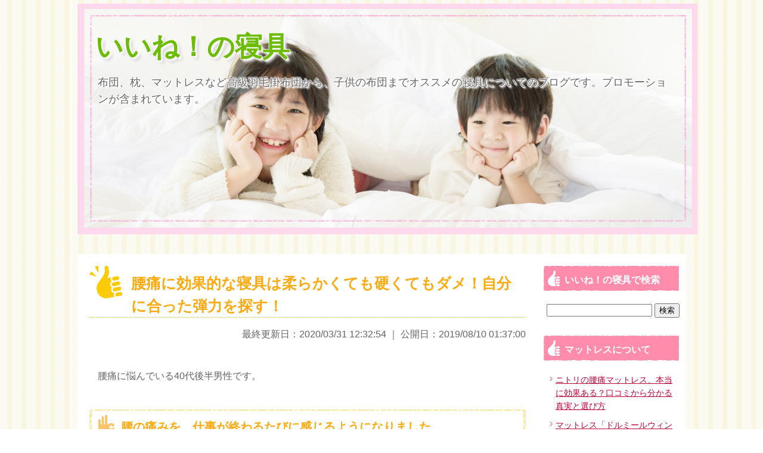

--- FILE ---
content_type: text/html; charset=UTF-8
request_url: https://iine-no-singu.com/good-bedding/201.html
body_size: 10525
content:
<!DOCTYPE html>
<html lang="ja">
<head>

  <meta charset="UTF-8">
  <meta http-equiv="X-UA-Compatible" content="IE=edge">

  <meta name="viewport" content="width=device-width, initial-scale=1">

  <link rel="stylesheet" href="https://iine-no-singu.com/bedding/wp-content/themes/iine-no-singu/style.css" type="text/css" media="all" />
  



  <title>腰痛に効果的な寝具は柔らかくても硬くてもダメ！自分に合った弾力を探す！</title>
  <meta name="description" content="腰痛に悩んでいる40代後半男性です。腰の痛みを、仕事が終わるたびに感じるようになりました。腰痛を感じるようになったのは32歳頃からです。18歳のときに就職した飲食店で調理師として働き始めました。"  />

<meta name='robots' content='max-image-preview:large' />
<style id='wp-img-auto-sizes-contain-inline-css' type='text/css'>
img:is([sizes=auto i],[sizes^="auto," i]){contain-intrinsic-size:3000px 1500px}
/*# sourceURL=wp-img-auto-sizes-contain-inline-css */
</style>
<style id='wp-block-library-inline-css' type='text/css'>
:root{--wp-block-synced-color:#7a00df;--wp-block-synced-color--rgb:122,0,223;--wp-bound-block-color:var(--wp-block-synced-color);--wp-editor-canvas-background:#ddd;--wp-admin-theme-color:#007cba;--wp-admin-theme-color--rgb:0,124,186;--wp-admin-theme-color-darker-10:#006ba1;--wp-admin-theme-color-darker-10--rgb:0,107,160.5;--wp-admin-theme-color-darker-20:#005a87;--wp-admin-theme-color-darker-20--rgb:0,90,135;--wp-admin-border-width-focus:2px}@media (min-resolution:192dpi){:root{--wp-admin-border-width-focus:1.5px}}.wp-element-button{cursor:pointer}:root .has-very-light-gray-background-color{background-color:#eee}:root .has-very-dark-gray-background-color{background-color:#313131}:root .has-very-light-gray-color{color:#eee}:root .has-very-dark-gray-color{color:#313131}:root .has-vivid-green-cyan-to-vivid-cyan-blue-gradient-background{background:linear-gradient(135deg,#00d084,#0693e3)}:root .has-purple-crush-gradient-background{background:linear-gradient(135deg,#34e2e4,#4721fb 50%,#ab1dfe)}:root .has-hazy-dawn-gradient-background{background:linear-gradient(135deg,#faaca8,#dad0ec)}:root .has-subdued-olive-gradient-background{background:linear-gradient(135deg,#fafae1,#67a671)}:root .has-atomic-cream-gradient-background{background:linear-gradient(135deg,#fdd79a,#004a59)}:root .has-nightshade-gradient-background{background:linear-gradient(135deg,#330968,#31cdcf)}:root .has-midnight-gradient-background{background:linear-gradient(135deg,#020381,#2874fc)}:root{--wp--preset--font-size--normal:16px;--wp--preset--font-size--huge:42px}.has-regular-font-size{font-size:1em}.has-larger-font-size{font-size:2.625em}.has-normal-font-size{font-size:var(--wp--preset--font-size--normal)}.has-huge-font-size{font-size:var(--wp--preset--font-size--huge)}.has-text-align-center{text-align:center}.has-text-align-left{text-align:left}.has-text-align-right{text-align:right}.has-fit-text{white-space:nowrap!important}#end-resizable-editor-section{display:none}.aligncenter{clear:both}.items-justified-left{justify-content:flex-start}.items-justified-center{justify-content:center}.items-justified-right{justify-content:flex-end}.items-justified-space-between{justify-content:space-between}.screen-reader-text{border:0;clip-path:inset(50%);height:1px;margin:-1px;overflow:hidden;padding:0;position:absolute;width:1px;word-wrap:normal!important}.screen-reader-text:focus{background-color:#ddd;clip-path:none;color:#444;display:block;font-size:1em;height:auto;left:5px;line-height:normal;padding:15px 23px 14px;text-decoration:none;top:5px;width:auto;z-index:100000}html :where(.has-border-color){border-style:solid}html :where([style*=border-top-color]){border-top-style:solid}html :where([style*=border-right-color]){border-right-style:solid}html :where([style*=border-bottom-color]){border-bottom-style:solid}html :where([style*=border-left-color]){border-left-style:solid}html :where([style*=border-width]){border-style:solid}html :where([style*=border-top-width]){border-top-style:solid}html :where([style*=border-right-width]){border-right-style:solid}html :where([style*=border-bottom-width]){border-bottom-style:solid}html :where([style*=border-left-width]){border-left-style:solid}html :where(img[class*=wp-image-]){height:auto;max-width:100%}:where(figure){margin:0 0 1em}html :where(.is-position-sticky){--wp-admin--admin-bar--position-offset:var(--wp-admin--admin-bar--height,0px)}@media screen and (max-width:600px){html :where(.is-position-sticky){--wp-admin--admin-bar--position-offset:0px}}

/*# sourceURL=wp-block-library-inline-css */
</style><style id='global-styles-inline-css' type='text/css'>
:root{--wp--preset--aspect-ratio--square: 1;--wp--preset--aspect-ratio--4-3: 4/3;--wp--preset--aspect-ratio--3-4: 3/4;--wp--preset--aspect-ratio--3-2: 3/2;--wp--preset--aspect-ratio--2-3: 2/3;--wp--preset--aspect-ratio--16-9: 16/9;--wp--preset--aspect-ratio--9-16: 9/16;--wp--preset--color--black: #000000;--wp--preset--color--cyan-bluish-gray: #abb8c3;--wp--preset--color--white: #ffffff;--wp--preset--color--pale-pink: #f78da7;--wp--preset--color--vivid-red: #cf2e2e;--wp--preset--color--luminous-vivid-orange: #ff6900;--wp--preset--color--luminous-vivid-amber: #fcb900;--wp--preset--color--light-green-cyan: #7bdcb5;--wp--preset--color--vivid-green-cyan: #00d084;--wp--preset--color--pale-cyan-blue: #8ed1fc;--wp--preset--color--vivid-cyan-blue: #0693e3;--wp--preset--color--vivid-purple: #9b51e0;--wp--preset--gradient--vivid-cyan-blue-to-vivid-purple: linear-gradient(135deg,rgb(6,147,227) 0%,rgb(155,81,224) 100%);--wp--preset--gradient--light-green-cyan-to-vivid-green-cyan: linear-gradient(135deg,rgb(122,220,180) 0%,rgb(0,208,130) 100%);--wp--preset--gradient--luminous-vivid-amber-to-luminous-vivid-orange: linear-gradient(135deg,rgb(252,185,0) 0%,rgb(255,105,0) 100%);--wp--preset--gradient--luminous-vivid-orange-to-vivid-red: linear-gradient(135deg,rgb(255,105,0) 0%,rgb(207,46,46) 100%);--wp--preset--gradient--very-light-gray-to-cyan-bluish-gray: linear-gradient(135deg,rgb(238,238,238) 0%,rgb(169,184,195) 100%);--wp--preset--gradient--cool-to-warm-spectrum: linear-gradient(135deg,rgb(74,234,220) 0%,rgb(151,120,209) 20%,rgb(207,42,186) 40%,rgb(238,44,130) 60%,rgb(251,105,98) 80%,rgb(254,248,76) 100%);--wp--preset--gradient--blush-light-purple: linear-gradient(135deg,rgb(255,206,236) 0%,rgb(152,150,240) 100%);--wp--preset--gradient--blush-bordeaux: linear-gradient(135deg,rgb(254,205,165) 0%,rgb(254,45,45) 50%,rgb(107,0,62) 100%);--wp--preset--gradient--luminous-dusk: linear-gradient(135deg,rgb(255,203,112) 0%,rgb(199,81,192) 50%,rgb(65,88,208) 100%);--wp--preset--gradient--pale-ocean: linear-gradient(135deg,rgb(255,245,203) 0%,rgb(182,227,212) 50%,rgb(51,167,181) 100%);--wp--preset--gradient--electric-grass: linear-gradient(135deg,rgb(202,248,128) 0%,rgb(113,206,126) 100%);--wp--preset--gradient--midnight: linear-gradient(135deg,rgb(2,3,129) 0%,rgb(40,116,252) 100%);--wp--preset--font-size--small: 13px;--wp--preset--font-size--medium: 20px;--wp--preset--font-size--large: 36px;--wp--preset--font-size--x-large: 42px;--wp--preset--spacing--20: 0.44rem;--wp--preset--spacing--30: 0.67rem;--wp--preset--spacing--40: 1rem;--wp--preset--spacing--50: 1.5rem;--wp--preset--spacing--60: 2.25rem;--wp--preset--spacing--70: 3.38rem;--wp--preset--spacing--80: 5.06rem;--wp--preset--shadow--natural: 6px 6px 9px rgba(0, 0, 0, 0.2);--wp--preset--shadow--deep: 12px 12px 50px rgba(0, 0, 0, 0.4);--wp--preset--shadow--sharp: 6px 6px 0px rgba(0, 0, 0, 0.2);--wp--preset--shadow--outlined: 6px 6px 0px -3px rgb(255, 255, 255), 6px 6px rgb(0, 0, 0);--wp--preset--shadow--crisp: 6px 6px 0px rgb(0, 0, 0);}:where(.is-layout-flex){gap: 0.5em;}:where(.is-layout-grid){gap: 0.5em;}body .is-layout-flex{display: flex;}.is-layout-flex{flex-wrap: wrap;align-items: center;}.is-layout-flex > :is(*, div){margin: 0;}body .is-layout-grid{display: grid;}.is-layout-grid > :is(*, div){margin: 0;}:where(.wp-block-columns.is-layout-flex){gap: 2em;}:where(.wp-block-columns.is-layout-grid){gap: 2em;}:where(.wp-block-post-template.is-layout-flex){gap: 1.25em;}:where(.wp-block-post-template.is-layout-grid){gap: 1.25em;}.has-black-color{color: var(--wp--preset--color--black) !important;}.has-cyan-bluish-gray-color{color: var(--wp--preset--color--cyan-bluish-gray) !important;}.has-white-color{color: var(--wp--preset--color--white) !important;}.has-pale-pink-color{color: var(--wp--preset--color--pale-pink) !important;}.has-vivid-red-color{color: var(--wp--preset--color--vivid-red) !important;}.has-luminous-vivid-orange-color{color: var(--wp--preset--color--luminous-vivid-orange) !important;}.has-luminous-vivid-amber-color{color: var(--wp--preset--color--luminous-vivid-amber) !important;}.has-light-green-cyan-color{color: var(--wp--preset--color--light-green-cyan) !important;}.has-vivid-green-cyan-color{color: var(--wp--preset--color--vivid-green-cyan) !important;}.has-pale-cyan-blue-color{color: var(--wp--preset--color--pale-cyan-blue) !important;}.has-vivid-cyan-blue-color{color: var(--wp--preset--color--vivid-cyan-blue) !important;}.has-vivid-purple-color{color: var(--wp--preset--color--vivid-purple) !important;}.has-black-background-color{background-color: var(--wp--preset--color--black) !important;}.has-cyan-bluish-gray-background-color{background-color: var(--wp--preset--color--cyan-bluish-gray) !important;}.has-white-background-color{background-color: var(--wp--preset--color--white) !important;}.has-pale-pink-background-color{background-color: var(--wp--preset--color--pale-pink) !important;}.has-vivid-red-background-color{background-color: var(--wp--preset--color--vivid-red) !important;}.has-luminous-vivid-orange-background-color{background-color: var(--wp--preset--color--luminous-vivid-orange) !important;}.has-luminous-vivid-amber-background-color{background-color: var(--wp--preset--color--luminous-vivid-amber) !important;}.has-light-green-cyan-background-color{background-color: var(--wp--preset--color--light-green-cyan) !important;}.has-vivid-green-cyan-background-color{background-color: var(--wp--preset--color--vivid-green-cyan) !important;}.has-pale-cyan-blue-background-color{background-color: var(--wp--preset--color--pale-cyan-blue) !important;}.has-vivid-cyan-blue-background-color{background-color: var(--wp--preset--color--vivid-cyan-blue) !important;}.has-vivid-purple-background-color{background-color: var(--wp--preset--color--vivid-purple) !important;}.has-black-border-color{border-color: var(--wp--preset--color--black) !important;}.has-cyan-bluish-gray-border-color{border-color: var(--wp--preset--color--cyan-bluish-gray) !important;}.has-white-border-color{border-color: var(--wp--preset--color--white) !important;}.has-pale-pink-border-color{border-color: var(--wp--preset--color--pale-pink) !important;}.has-vivid-red-border-color{border-color: var(--wp--preset--color--vivid-red) !important;}.has-luminous-vivid-orange-border-color{border-color: var(--wp--preset--color--luminous-vivid-orange) !important;}.has-luminous-vivid-amber-border-color{border-color: var(--wp--preset--color--luminous-vivid-amber) !important;}.has-light-green-cyan-border-color{border-color: var(--wp--preset--color--light-green-cyan) !important;}.has-vivid-green-cyan-border-color{border-color: var(--wp--preset--color--vivid-green-cyan) !important;}.has-pale-cyan-blue-border-color{border-color: var(--wp--preset--color--pale-cyan-blue) !important;}.has-vivid-cyan-blue-border-color{border-color: var(--wp--preset--color--vivid-cyan-blue) !important;}.has-vivid-purple-border-color{border-color: var(--wp--preset--color--vivid-purple) !important;}.has-vivid-cyan-blue-to-vivid-purple-gradient-background{background: var(--wp--preset--gradient--vivid-cyan-blue-to-vivid-purple) !important;}.has-light-green-cyan-to-vivid-green-cyan-gradient-background{background: var(--wp--preset--gradient--light-green-cyan-to-vivid-green-cyan) !important;}.has-luminous-vivid-amber-to-luminous-vivid-orange-gradient-background{background: var(--wp--preset--gradient--luminous-vivid-amber-to-luminous-vivid-orange) !important;}.has-luminous-vivid-orange-to-vivid-red-gradient-background{background: var(--wp--preset--gradient--luminous-vivid-orange-to-vivid-red) !important;}.has-very-light-gray-to-cyan-bluish-gray-gradient-background{background: var(--wp--preset--gradient--very-light-gray-to-cyan-bluish-gray) !important;}.has-cool-to-warm-spectrum-gradient-background{background: var(--wp--preset--gradient--cool-to-warm-spectrum) !important;}.has-blush-light-purple-gradient-background{background: var(--wp--preset--gradient--blush-light-purple) !important;}.has-blush-bordeaux-gradient-background{background: var(--wp--preset--gradient--blush-bordeaux) !important;}.has-luminous-dusk-gradient-background{background: var(--wp--preset--gradient--luminous-dusk) !important;}.has-pale-ocean-gradient-background{background: var(--wp--preset--gradient--pale-ocean) !important;}.has-electric-grass-gradient-background{background: var(--wp--preset--gradient--electric-grass) !important;}.has-midnight-gradient-background{background: var(--wp--preset--gradient--midnight) !important;}.has-small-font-size{font-size: var(--wp--preset--font-size--small) !important;}.has-medium-font-size{font-size: var(--wp--preset--font-size--medium) !important;}.has-large-font-size{font-size: var(--wp--preset--font-size--large) !important;}.has-x-large-font-size{font-size: var(--wp--preset--font-size--x-large) !important;}
/*# sourceURL=global-styles-inline-css */
</style>

<style id='classic-theme-styles-inline-css' type='text/css'>
/*! This file is auto-generated */
.wp-block-button__link{color:#fff;background-color:#32373c;border-radius:9999px;box-shadow:none;text-decoration:none;padding:calc(.667em + 2px) calc(1.333em + 2px);font-size:1.125em}.wp-block-file__button{background:#32373c;color:#fff;text-decoration:none}
/*# sourceURL=/wp-includes/css/classic-themes.min.css */
</style>
<link rel='stylesheet' id='toc-screen-css' href='https://iine-no-singu.com/bedding/wp-content/plugins/table-of-contents-plus/screen.min.css?ver=2411.1' type='text/css' media='all' />

<script type="text/javascript" src="https://iine-no-singu.com/bedding/wp-includes/js/jquery/jquery.min.js?ver=3.7.1" id="jquery-core-js"></script>
<script type="text/javascript" src="https://iine-no-singu.com/bedding/wp-includes/js/jquery/jquery-migrate.min.js?ver=3.4.1" id="jquery-migrate-js"></script>



<!-- Global site tag (gtag.js) - Google Analytics -->
<script async src="https://www.googletagmanager.com/gtag/js?id=UA-72506968-1"></script>
<script>
  window.dataLayer = window.dataLayer || [];
  function gtag(){dataLayer.push(arguments);}
  gtag('js', new Date());

  gtag('config', 'UA-72506968-1',
       {
          'link_attribution': true
         ,'custom_map': { 'dimension1' : 'clientId' ,'dimension2' : 'event_position' }
       }
  );


</script>

<script async src="https://pagead2.googlesyndication.com/pagead/js/adsbygoogle.js?client=ca-pub-9618103165085418" crossorigin="anonymous"></script>

</head>

<body>




<script type="text/javascript" src="https://iine-no-singu.com/bedding/wp-content/themes/iine-no-singu/js/iine-no-singu.js"></script>

<!-- Global site tag (gtag.js)  -->
<script async src="https://www.googletagmanager.com/gtag/js?id=AW-867095378"></script>
<script>
  window.dataLayer = window.dataLayer || [];
  function gtag(){dataLayer.push(arguments);}
  gtag('js', new Date());

  gtag('config', 'AW-867095378');
</script>
<script>
function gtag_report_conversion(url) {
  var callback = function () {
    if (typeof(url) != 'undefined') {
      window.location = url;
    }
  };
  gtag('event', 'conversion', {
      'send_to': 'AW-867095378/ZX9PCMSOp2wQ0qa7nQM',
      'value': 1.0,
      'currency': 'JPY',
      'event_callback': callback
  });
  return false;
}
</script>



<div id="fb-root"></div>
<script>(function(d, s, id) {
  var js, fjs = d.getElementsByTagName(s)[0];
  if (d.getElementById(id)) return;
  js = d.createElement(s); js.id = id;
  js.src = "//connect.facebook.net/ja_JP/sdk.js#xfbml=1&version=v2.8";
  fjs.parentNode.insertBefore(js, fjs);
}(document, 'script', 'facebook-jssdk'));</script>

<!-- Yahoo Code for your Conversion Page In your html page, add the snippet and call
yahoo_report_conversion when someone clicks on the phone number link or button. -->
<script type="text/javascript">
    /* <![CDATA[ */
    yahoo_snippet_vars = function() {
        var w = window;
        w.yahoo_conversion_id = 1000039674;
        w.yahoo_conversion_label = "-a7KCISvuWsQge_lygM";
        w.yahoo_conversion_value = 0;
        w.yahoo_remarketing_only = false;
    }
    // IF YOU CHANGE THE CODE BELOW, THIS CONVERSION TAG MAY NOT WORK.
    yahoo_report_conversion = function(url) {
        yahoo_snippet_vars();
        window.yahoo_conversion_format = "3";
        window.yahoo_is_call = true;
        var opt = new Object();
        opt.onload_callback = function() {
            if (typeof(url) != 'undefined') {
                window.location = url;
            }
        }
        var conv_handler = window['yahoo_trackConversion'];
        if (typeof(conv_handler) == 'function') {
            conv_handler(opt);
        }
    }
    /* ]]> */
</script>
<script type="text/javascript"
        src="//s.yimg.jp/images/listing/tool/cv/conversion_async.js">
</script>



<div id="wrapper">

  <header>

    <div id="site_info">

      <h1><a href="/" rel="home">いいね！の寝具</a><a href="/maternity-present"></a></h1>
      <p class="site_description">布団、枕、マットレスなど高級羽毛掛布団から、子供の布団までオススメの寝具についてのブログです。プロモーションが含まれています。</p>

    </div><!-- / #site_info -->


  </header>


  <div id="main_content">


    <div id="left_content">


      <article>




        <h1><a href="https://iine-no-singu.com/good-bedding/201.html" rel="bookmark">腰痛に効果的な寝具は柔らかくても硬くてもダメ！自分に合った弾力を探す！</a></h1>

        


        <div class="content_meta">

          <p class="entry_date">
            
            <time class="entry-date" datetime="2020-03-31T12:32:54+09:00">最終更新日：2020/03/31 12:32:54</time> ｜  公開日：2019/08/10 01:37:00 
                      </p>


        </div><!-- / .content_meta -->

        <div id="content_body">

          <p>腰痛に悩んでいる40代後半男性です。</p>
<h2>腰の痛みを、仕事が終わるたびに感じるようになりました。</h2>
<p>腰痛を感じるようになったのは32歳頃からです。</p>
<p>18歳のときに就職した飲食店で調理師として働き始めました。</p>
<p>経験とともに「職業病？」のような腰の痛みを仕事が終わるたびに感じるようになりました。</p>
<p>料理人という職業柄、立ち仕事で一定の時間「仕込み・調理」に没頭しています。</p>
<p>無理な姿勢なども続けていますので腰痛は日に日にひどくなるばかりです。</p>
<h2>腰痛に効果的な寝具を探し始めました。</h2>
<p>そこで腰痛に効果的な痛みが和らぐ寝具を探し始めたのです。</p>
<p>私は腰痛を和らげるための寝具を選ぶとき、実際に自分で寝てみないとわかりません。</p>
<p>家具屋さんや大型ショッピングモールの寝具店などに行っては、実際に自分でマットレスに横になってみたりします。</p>
<p>横になって気持ちいいだけでは不十分なのです。</p>
<p>少し、じっとしていて腰への反応を確かめます。</p>
<p>そこでマットレス自体が気持ちよくても腰への負担を感じるようなら「合わない寝具」と判断します。</p>
<h2>柔らかいマットでは、逆に腰痛はひどくなりました。</h2>
<p>私の腰痛の状態は、以前柔らかいマットなら腰にいいのでは？と思ったことから、ウォーターベッドやエアマットを使った経験があります。</p>
<p>30代後半頃でしたね。</p>
<p>しかし半年も使ったあたりから逆に腰痛はひどくなってきました。</p>
<p>柔らかくてクッション性が高い<a href="/mattress-of-easing-your-low-back-pain" rel="noopener noreferrer" target="_blank">低反発マットレスは、腰痛には逆効果</a>だったようです。</p>
<h2>自分には、硬い高反発なマットが合っているようです。</h2>
<p>弾力は自分に合ったものを選ばないといけない！と判断した私は、それから硬い高反発なマットにしました。</p>
<p>私には硬いマットレスがあっているようですね。</p>
<p>具体的に愛用しているマットレスはありません。</p>
<p>現在ではマットレスなしで布団2枚重ねで睡眠をとっています。</p>
<p>おススメのマットレスは<a href="https://www.irisplaza.co.jp/" rel="noopener noreferrer" target="_blank">アイリスオーヤマのマットレス</a>など、きめ細かなラインナップのメーカーですね。</p>
<p>高反発も低反発も揃えてあるようで自分に合ったものを選びやすいですね。</p>
<h2>腰痛にならないように気をつけている日課は、腰の周りの筋肉を鍛えることです。</h2>
<p>私が腰痛にならないように気をつけている日課は、腰の周りの筋肉を鍛えることですね。</p>
<p>調理師は、味見などをすることが多く油断していると太りやすいのです。</p>
<p>腹が出てくると腰にも負担がかかります。</p>
<p>だから毎日、軽めですが腹筋30回＋背筋20回をマイペースにゆっくりとやっています。</p>
<p>これも腰痛の悪化防止のためです。</p>
<h2>腰痛で悩まれている人の寝具は、硬すぎても柔らかくてもダメです。</h2>
<p>まとめますと、腰痛で悩まれているあなたにアドバイスとして、寝具は硬すぎてもダメ、柔らかくてもダメです。</p>
<p>私も探し回りましたが、実際に自分でホームセンターや家具屋さんなどに足を運んでクッション性を確かめたほうがいいです。</p>
<p>マットに横になることが可能ならば、いろいろなマットレスに横になってみたほうがいいです。</p>
<p>試すことから弾力性は自分に合ったものを選びましょう。</p>

        </div><!-- / #content_body -->




        <div id="footer_sns">

          <!--<p><img src="https://iine-no-singu.com/bedding/wp-content/themes/iine-no-singu/images/sns/sns_title.png" alt="みんなにシェアしておしえる" width="510" height="48" ></p>-->


          <p>

            <span onclick="gtag('event', 'click-text', {'event_category': 'affiliate', 'event_position': '記事フッター', 'event_label': 'https://shop.ichiban-boshi.com/user_data/kumo.php', 'value': '1'});gtag_report_conversion();">
              <a href="https://px.a8.net/svt/ejp?a8mat=2BJOZC+80RPDM+2DDC+1HLNLE" rel="nofollow">腰にやさしいマットレス「雲のやすらぎ」。<br />その秘密は？→</a><img border="0" width="1" height="1" src="https://www15.a8.net/0.gif?a8mat=2BJOZC+80RPDM+2DDC+1HLNLE" alt="">
            </span>
            <br />
            <span onclick="gtag('event', 'click-banner', {'event_category': 'affiliate', 'event_position': '記事フッター', 'event_label': 'https://shop.ichiban-boshi.com/user_data/kumo.php', 'value': '1'});gtag_report_conversion();">
              <a href="https://px.a8.net/svt/ejp?a8mat=2BJOZC+80RPDM+2DDC+1HPIHD" rel="nofollow"><img border="0" width="300" height="250" alt="" src="https://www27.a8.net/svt/bgt?aid=140326968485&wid=022&eno=01&mid=s00000011064009021000&mc=1"></a><img border="0" width="1" height="1" src="https://www14.a8.net/0.gif?a8mat=2BJOZC+80RPDM+2DDC+1HPIHD" alt="">
            </span>

          </p>

            
            <!-- sns-buttons.php -->
            <div class="sns_button onlypc">

              <a href='http://cloud.feedly.com/#subscription%2Ffeed%2Fhttp%3A%2F%2Fwww.iine-no-singu.com%2Ffeed'  target='blank'>
                <img id='feedlyFollow' src='http://s3.feedly.com/img/follows/feedly-follow-rectangle-flat-medium_2x.png'
                      alt='follow us in feedly' width='71' height='28'>
              </a>

            </div>


            <div class="sns_button">

                <a href="https://twitter.com/share" class="twitter-share-button"
                   data-via="iine_no_singu"
                   data-lang="ja"
                   data-size="large"
                   data-count="vertical">
                  この記事をつぶやく
                </a>
                <script>!function(d,s,id){var js,fjs=d.getElementsByTagName(s)[0],p=/^http:/.test(d.location)?'http':'https';if(!d.getElementById(id)){js=d.createElement(s);js.id=id;js.src=p+'://platform.twitter.com/widgets.js';fjs.parentNode.insertBefore(js,fjs);}}(document, 'script', 'twitter-wjs');</script>

            </div>


            <div class="sns_button">

                <div class="fb-like"
                     data-href="https://iine-no-singu.com/good-bedding/201.html"
                     data-action="like"
                     data-layout="box_count"
                     data-share="true"
                     data-show-faces="false"
                     data-size="small"
                ></div>

            </div>


            <div class="sns_button onlypc">

              <a href="http://b.hatena.ne.jp/entry/https://iine-no-singu.com/good-bedding/201.html"
                 class="hatena-bookmark-button"
                 data-hatena-bookmark-layout="vertical-balloon"
                 data-hatena-bookmark-lang="ja"
                 title="このエントリーをはてなブックマークに追加">
                <img src="https://b.st-hatena.com/images/entry-button/button-only@2x.png"
                     alt="このエントリーをはてなブックマークに追加" width="20" height="20" style="border: none;" />
              </a>
              <script type="text/javascript" src="https://b.st-hatena.com/js/bookmark_button.js" charset="utf-8" async="async"></script>

            </div>

            <div class="sns_button onlypc">

              <!-- head 内か、body 終了タグの直前に次のタグを貼り付けてください。 -->
              <script src="https://apis.google.com/js/platform.js" async defer>
                {lang: 'ja'}
              </script>

              <!-- +1 ボタン を表示したい位置に次のタグを貼り付けてください。 -->
              <div class="g-plusone" data-size="tall"></div>

            </div>


            <div class="sns_button" >

              <script type="text/javascript">LineIt.loadButton();</script>
              <div class="line-it-button" style="display: none;" data-type="share-e" data-lang="ja"></div>
              <script src="//scdn.line-apps.com/n/line_it/thirdparty/loader.min.js" async="async" defer="defer"></script>

            </div>

        </div><!-- / .footer_sns -->


        <div class="previous_post">前の投稿： <a href="https://iine-no-singu.com/good-bedding/200.html" rel="prev">マットレスは高反発か低反発か。私は高反発がオススメです。</a></div>
        <div class="next_post"><a href="https://iine-no-singu.com/good-bedding/202.html" rel="next">腰痛持ちが選んだニトリのマットレス、その理由とは？</a> ：次の投稿</div>



      </article>


    </div><!--left_content-->


    <div id="right_content" class="onlypc">


    
      <h2>いいね！の寝具で検索</h2>
<form role="search" method="get" id="searchform" class="searchform" action="https://iine-no-singu.com/">
				<div>
					<label class="screen-reader-text" for="s">検索:</label>
					<input type="text" value="" name="s" id="s" />
					<input type="submit" id="searchsubmit" value="検索" />
				</div>
			</form>


    
		
		
      <h2>マットレスについて</h2>

		<ul>
											<li>
					<a href="https://iine-no-singu.com/good-bedding/427.html">ニトリの腰痛マットレス、本当に効果ある？口コミから分かる真実と選び方</a>
									</li>
											<li>
					<a href="https://iine-no-singu.com/good-bedding/402.html">マットレス「ドルミールウィングII」を購入。肩こり持ち妻と腰痛持ち夫のマットレス選び方</a>
									</li>
											<li>
					<a href="https://iine-no-singu.com/good-bedding/401.html">ニトリで売っているマットレス「ZERO EM」は、リーズナブルなのに本物のベッド</a>
									</li>
											<li>
					<a href="https://iine-no-singu.com/good-bedding/403.html">タンスのゲン　男のボンネルコイルマットレス三つ折りセミダブル、硬めでかっこいいボンネルコイルマットレス</a>
									</li>
											<li>
					<a href="https://iine-no-singu.com/good-bedding/404.html">腰痛、肩こり持ち夫婦が寝具を新調するにあたってニトリのNシリーズ H2-02CRを購入しました。</a>
									</li>
											<li>
					<a href="https://iine-no-singu.com/good-bedding/405.html">腰痛もちの方におすすめの高反発マットレス「Avenco」</a>
									</li>
											<li>
					<a href="https://iine-no-singu.com/good-bedding/302.html">「雲のやすらぎプレミアム」の購入、本当にお得なのは、オークション？公式サイト？どっち？</a>
									</li>
					</ul>

		
      <h2>いいね！の寝具</h2>
<div class="menu-%e3%81%84%e3%81%84%e3%81%ad%ef%bc%81%e3%81%ae%e5%af%9d%e5%85%b7-container"><ul id="menu-%e3%81%84%e3%81%84%e3%81%ad%ef%bc%81%e3%81%ae%e5%af%9d%e5%85%b7" class="menu"><li id="menu-item-6" class="menu-item menu-item-type-post_type menu-item-object-page menu-item-6"><a href="https://iine-no-singu.com/kumo-no-yasuragi">口コミで評判。おすすめ高反発マットレス「雲のやすらぎ」</a></li>
<li id="menu-item-61" class="menu-item menu-item-type-post_type menu-item-object-page menu-item-61"><a href="https://iine-no-singu.com/angel-support-hug-pillow">仰向け寝がきつくなった妊婦さんに「マルチ抱き枕（旧・エンジェルサポート抱き枕）」</a></li>
<li id="menu-item-73" class="menu-item menu-item-type-post_type menu-item-object-page menu-item-73"><a href="https://iine-no-singu.com/hexagonal-brain-pillow">首こりにおすすめ安眠枕の六角脳枕。ストレートネックでも快眠の枕</a></li>
</ul></div>
      <h2>寝具のレビュー・口コミ</h2>
<div class="menu-%e5%af%9d%e5%85%b7%e3%83%ac%e3%83%93%e3%83%a5%e3%83%bc-container"><ul id="menu-%e5%af%9d%e5%85%b7%e3%83%ac%e3%83%93%e3%83%a5%e3%83%bc" class="menu"><li id="menu-item-231" class="menu-item menu-item-type-post_type menu-item-object-page menu-item-231"><a href="https://iine-no-singu.com/motton">気になるマットレス「モットン」を購入して2年使ってみました。悪評や怪しいという評価はどうだった？</a></li>
<li id="menu-item-230" class="menu-item menu-item-type-post_type menu-item-object-page menu-item-230"><a href="https://iine-no-singu.com/octaspring">『オクタスプリング』ってどんなマットレス？ネットの評判と実際の違いを口コミにしてみました。</a></li>
</ul></div>
      <h2>寝具のあれこれ</h2>
<div class="menu-%e3%83%9e%e3%83%83%e3%83%88%e3%83%ac%e3%82%b9%e3%81%ae%e3%81%82%e3%82%8c%e3%81%93%e3%82%8c-container"><ul id="menu-%e3%83%9e%e3%83%83%e3%83%88%e3%83%ac%e3%82%b9%e3%81%ae%e3%81%82%e3%82%8c%e3%81%93%e3%82%8c" class="menu"><li id="menu-item-169" class="menu-item menu-item-type-post_type menu-item-object-page menu-item-169"><a href="https://iine-no-singu.com/mattress-of-easing-your-low-back-pain">腰痛を悪化させないマットレスの選び方。腰痛のあなたを楽にするマットレスはコレ！</a></li>
<li id="menu-item-341" class="menu-item menu-item-type-post_type menu-item-object-page menu-item-341"><a href="https://iine-no-singu.com/how-to-choose-best-mattress-for-you">マットレスの選び方</a></li>
<li id="menu-item-171" class="menu-item menu-item-type-post_type menu-item-object-page menu-item-171"><a href="https://iine-no-singu.com/high-rebound-mattress">高反発マットレス・ランキング</a></li>
<li id="menu-item-216" class="menu-item menu-item-type-post_type menu-item-object-page menu-item-216"><a href="https://iine-no-singu.com/best-mattress-for-low-back-pain">寝起きで「アイタタタッ」の腰痛が「あー、よく寝た」になるマットレスは実は一つだけなのです。</a></li>
<li id="menu-item-239" class="menu-item menu-item-type-post_type menu-item-object-page menu-item-239"><a href="https://iine-no-singu.com/airweave">エアウィーブって？</a></li>
<li id="menu-item-240" class="menu-item menu-item-type-post_type menu-item-object-page menu-item-240"><a href="https://iine-no-singu.com/nitori-mattress">ニトリ、お値段以上のマットレスはどれ？</a></li>
<li id="menu-item-241" class="menu-item menu-item-type-post_type menu-item-object-page menu-item-241"><a href="https://iine-no-singu.com/truesleeper">トゥルースリーパー</a></li>
<li id="menu-item-170" class="menu-item menu-item-type-post_type menu-item-object-page menu-item-170"><a href="https://iine-no-singu.com/maternity-present">妊婦さんに喜ばれるプレゼント。</a></li>
</ul></div>


    </div><!--right_content-->
    <div class="clear"></div>

  </div><!--main_content-->

  <div id="return_to_pagetop">
    <a href="#wrapper" onclick="ga('send', 'event', 'move', 'click-text', '#wrapper', 0);">▲上に戻る</a>
  </div>

  <!--フッター-->
  <footer>

    <p class="site_name"><a href="https://iine-no-singu.com/">いいね！の寝具</a></p>
<!--
    <div class="footer_menu">

      <div class="clear"></div>

    </div>
-->
  </footer>


</div><!--wrapper-->

<!-- Yahoo Code for your Target List -->
<script type="text/javascript">
/* <![CDATA[ */
var yahoo_ss_retargeting_id = 1000039674;
var yahoo_sstag_custom_params = window.yahoo_sstag_params;
var yahoo_ss_retargeting = true;
/* ]]> */
</script>
<script type="text/javascript" src="//s.yimg.jp/images/listing/tool/cv/conversion.js">
</script>
<noscript>
<div style="display:inline;">
<img height="1" width="1" style="border-style:none;" alt="" src="//b97.yahoo.co.jp/pagead/conversion/1000039674/?guid=ON&script=0&disvt=false"/>
</div>
</noscript>

<!-- リマーケティング タグの Google コード -->
<!--------------------------------------------------
リマーケティング タグは、個人を特定できる情報と関連付けることも、デリケートなカテゴリに属するページに設置することも許可されません。タグの設定方法については、こちらのページをご覧ください。
http://google.com/ads/remarketingsetup
--------------------------------------------------->
<script type="text/javascript">
/* <![CDATA[ */
var google_conversion_id = 867095378;
var google_custom_params = window.google_tag_params;
var google_remarketing_only = true;
/* ]]> */
</script>
<script type="text/javascript" src="//www.googleadservices.com/pagead/conversion.js">
</script>
<noscript>
<div style="display:inline;">
<img height="1" width="1" style="border-style:none;" alt="" src="//googleads.g.doubleclick.net/pagead/viewthroughconversion/867095378/?guid=ON&amp;script=0"/>
</div>
</noscript>

<script type="speculationrules">
{"prefetch":[{"source":"document","where":{"and":[{"href_matches":"/*"},{"not":{"href_matches":["/bedding/wp-*.php","/bedding/wp-admin/*","/bedding/wp-content/uploads/*","/bedding/wp-content/*","/bedding/wp-content/plugins/*","/bedding/wp-content/themes/iine-no-singu/*","/*\\?(.+)"]}},{"not":{"selector_matches":"a[rel~=\"nofollow\"]"}},{"not":{"selector_matches":".no-prefetch, .no-prefetch a"}}]},"eagerness":"conservative"}]}
</script>
<script type="text/javascript" id="toc-front-js-extra">
/* <![CDATA[ */
var tocplus = {"smooth_scroll":"1","visibility_show":"\u8868\u793a","visibility_hide":"\u975e\u8868\u793a","width":"Auto"};
//# sourceURL=toc-front-js-extra
/* ]]> */
</script>
<script type="text/javascript" src="https://iine-no-singu.com/bedding/wp-content/plugins/table-of-contents-plus/front.min.js?ver=2411.1" id="toc-front-js"></script>
</body>
</html>

--- FILE ---
content_type: text/html; charset=utf-8
request_url: https://accounts.google.com/o/oauth2/postmessageRelay?parent=https%3A%2F%2Fiine-no-singu.com&jsh=m%3B%2F_%2Fscs%2Fabc-static%2F_%2Fjs%2Fk%3Dgapi.lb.en.2kN9-TZiXrM.O%2Fd%3D1%2Frs%3DAHpOoo_B4hu0FeWRuWHfxnZ3V0WubwN7Qw%2Fm%3D__features__
body_size: 160
content:
<!DOCTYPE html><html><head><title></title><meta http-equiv="content-type" content="text/html; charset=utf-8"><meta http-equiv="X-UA-Compatible" content="IE=edge"><meta name="viewport" content="width=device-width, initial-scale=1, minimum-scale=1, maximum-scale=1, user-scalable=0"><script src='https://ssl.gstatic.com/accounts/o/2580342461-postmessagerelay.js' nonce="1vUgpV1tPWQrEaVVgWOz4w"></script></head><body><script type="text/javascript" src="https://apis.google.com/js/rpc:shindig_random.js?onload=init" nonce="1vUgpV1tPWQrEaVVgWOz4w"></script></body></html>

--- FILE ---
content_type: text/html; charset=utf-8
request_url: https://www.google.com/recaptcha/api2/aframe
body_size: 182
content:
<!DOCTYPE HTML><html><head><meta http-equiv="content-type" content="text/html; charset=UTF-8"></head><body><script nonce="lWAPmZfemnKXV5dYozQ9IA">/** Anti-fraud and anti-abuse applications only. See google.com/recaptcha */ try{var clients={'sodar':'https://pagead2.googlesyndication.com/pagead/sodar?'};window.addEventListener("message",function(a){try{if(a.source===window.parent){var b=JSON.parse(a.data);var c=clients[b['id']];if(c){var d=document.createElement('img');d.src=c+b['params']+'&rc='+(localStorage.getItem("rc::a")?sessionStorage.getItem("rc::b"):"");window.document.body.appendChild(d);sessionStorage.setItem("rc::e",parseInt(sessionStorage.getItem("rc::e")||0)+1);localStorage.setItem("rc::h",'1769419976938');}}}catch(b){}});window.parent.postMessage("_grecaptcha_ready", "*");}catch(b){}</script></body></html>

--- FILE ---
content_type: text/css
request_url: https://iine-no-singu.com/bedding/wp-content/themes/iine-no-singu/style.css
body_size: 3289
content:
@charset "UTF-8";
/*

ワードプレスでthemeを使うための記述

Theme Name: いいねの寝具
Description: いいねの寝具で利用しているワードプレステーマです。
Version: 2017/11/18 05:32:13

Theme URI: http://www.iine-no-singu.com/

Author: いいねの寝具
Author URI: http://www.iine-no-singu.com/


*/
html, body, div, span, object, iframe,
h1, h2, h3, h4, h5, h6, p, blockquote, pre,
abbr, address, cite, code,
del, dfn, em, img, ins, kbd, q, samp,
small, strong, sub, sup, var,
b, i,
dl, dt, dd, ol, ul, li,
fieldset, form, label, legend,
table, caption, tbody, tfoot, thead, tr, th, td,
article, aside, canvas, details, figcaption, figure, 
footer, header, hgroup, menu, nav, section, summary,
time, mark, audio, video {
    margin               : 0;
    padding              : 0;
    border               : 0;
    outline              : 0;
    vertical-align       : baseline;
    background           : transparent;
}

html{
    font-size            : 14px;
}

body {
    font-family          : "メイリオ","Meiryo","ＭＳ Ｐゴシック","Hiragino Kaku Gothic Pro","ヒラギノ角ゴ Pro W3",sans-serif;
    color                : #656363;
    font-size            : 16px;
    margin-right         : auto;
    margin-left          : auto;
    line-height          : 140%;
    widows               : 100%;
    background           : url(images/body.png) repeat center top ;
}


img{
    vertical-align       : bottom;
}

a img {
    border               : none;
}

 article
,aside
,details
,figcaption
,figure
,footer
,header
,hgroup
,menu
,nav
,section { 
    display              : block;
}

ul {
    list-style           : none;
}

blockquote {
    margin               : 2rem;
    padding              : 2.5rem 2rem;
    position             : relative;

    box-sizing           : border-box;
    font-style           : italic;
    color                : #4e4e4e;
    background           : #fff0f0;
}

blockquote:before{
    display: inline-block;
    position: absolute;
    top: 0;
    left: -10px;
    content: "“";
    font-family: sans-serif;
    color: #ffdfdf;
    font-size: 130px;
    line-height: 1;
}

blockquote:after{
    display: inline-block;
    position: absolute;
    bottom: -40px;
    right: 20px;
    text-align: center;
    content: "”";
    font-family: sans-serif;
    color: #ffdfdf;
    font-size: 90px;
    line-height: 1;
}

blockquote p {
    position                  : relative;
    padding                   : 0;
    margin                    : 2rem 0;
    z-index                   : 3;
    line-height               : 1.8;
}

blockquote cite {
    position                  : relative;
    z-index                   : 3;
    display                   : block;
    text-align                : right;
    color                     : #888888;
    font-size                 : 0.9em;
}



table{
    margin               : 20px auto ;
    box-sizing           : border-box;
    border               : 0px #fff solid;
    border-spacing       : 0px;
    border-collapse      : collapse;
    border-collapse      : separate;
}

th{
    padding              : 15px;
    font-weight          : bold;
    color                : #fb8a11;
    text-align           : center;
    background           : #fbe58d;
    border               : 2px #fff solid;
}

td{
    padding             : 15px;
    text-align          : center;
    background          : #fdf8c6;
    border              : 2px #fff solid;
}


a {
    margin               : 0;
    padding              : 0;
    font-size            : 100%;
    color                : #656363;
    color                : #0066cc;

    text-decoration      : underline;
    vertical-align       : baseline;
    background           : transparent;
    -webkit-tap-highlight-color: #54b8de;
}

 a:hover
,#left_content h1 a:hover {
    color                : #fd5787;
    text-decoration      : underline;
}


p {
    margin: 1rem 0 3rem 1rem;
    line-height: 2rem;
}


/** ------------------------------------------------------------------
 --
 --  サイト全体共通利用のクラス
 --
 ------------------------------------------------------------------- */

.clear{
    clear                : both;
}

.indent{
    margin-left          : 5rem;
}

.strong_txt{
    font-weight          : bold;
    font-size            : 140%;
    color                : #FF3366;
}

.pr{
    margin-bottom        : 3rem;
    text-align           : center;
}

strong{
    background:linear-gradient(transparent 70%, #FFFF00, #FFFF00 60%, #FFFFFF);
/*  
text-decoration:underline;
text-decoration-style:wavy;
text-decoration-color: #FFFF00 ;
*/
}


/** ------------------------------------------------------------------
 --
 --
 --  レイアウトの囲いの定義
 --
 --
 ------------------------------------------------------------------- */
/**
 * コンテンツ全体の囲いの定義
 */
#wrapper {
    width                : 1020px;
    margin               : 0 auto;
}

/**
 * 左右コンテンツの囲いの定義
 */
#main_content {
    width                : 1020px;
    margin-top           : 20px;
    padding              : 0px;
    background           : #fff;

}

/**
 * 左側コンテンツの囲いの定義
 */
#left_content {
    width                : 732px;
    float                : left;
    margin               : 20px 10px 20px 20px;

}

/**
 * 左側コンテンツの囲いの定義
 */
#left_content_on_page {
    width                : 960px;
    float                : left;
    margin               : 20px 10px 20px 20px;

}

/**
 * 右側コンテンツの囲いの定義
 */

#right_content {
    width                : 228px;
    margin               : 20px 10px 20px 10px;
    float                : right;

}

/** ------------------------------------------------------------------
 --
 --
 --  ヘッダー部分の定義
 --
 --
 ------------------------------------------------------------------- */
/**
 * ヘッダーの定義
 */
header {
    padding-top          :  6px;
}


/**
 * 
 */
#site_info {
    height               : 380px;
    width                : 100%;
    width                : 1020px;
    margin               : 0px;
    padding              : 20px 0px 0px 20px;
    background           : url(images/main.jpg) no-repeat center top ;

background-size:contain;


}

/**
 * 
 */
#site_info h1{
    padding              : 20px 0px 20px 10px;/*フォントを大きくしすぎるとはみ出る分調整 */

    font-size            : 285%;
    text-shadow          :  0   -1px 1px #FFF,
                           -1px  0   1px #FFF,
                            1px  0   1px #FFF,
                            0    1px 1px #FFF,
                            1px  1px 1px #FFF,
                            3px  3px 3px #FFF,
                            5px  5px 5px #CCC;

}

/**
 * 
 */
#site_info a {
    color                : #fd5787;
    color                : #6dbc07;
    text-decoration      : none;
}

/**
 * 
 */
#site_info .site_description {
    width                : 95%;
    color                : #656363;
    font-size            : 113%;
    text-shadow          : 0 -1px 1px #FFF,
                           -1px 0 1px #FFF,
                           1px 0 1px #FFF,
                           0 1px 1px #FFF,
                           1px 1px 1px #FFF,
                           2px 2px 2px #FFF,
                           3px 3px 3px #FFF;
}


/** ------------------------------------------------------------------
 --
 --
 --  左コンテンツ部分の定義
 --
 -- 
 ------------------------------------------------------------------- */


#left_content h1{
    min-height           : 60px;
    margin-bottom        : 10px; 
    padding-left         : 70px;
    padding-top          : 10px;
    background           : url(images/h-tags/left_h1.png) no-repeat left top ;
    box-sizing           : border-box;
    border-bottom        : dotted 1px #fdcb03;
}

#left_content h1 a{
    font-size            : 25px;
    color                : #fbab11;
    text-decoration      : none;
	line-height          : 38px;
}


 #left_content h2
,#left_content h3
,#left_content h4{
    margin               : 40px 0 25px 0;
    color                : #fbab11;
}

#left_content h2{
    height               : auto;
    min-height           : 52px;
    padding              : 15px 5px 10px 5px;
    font-size            : 20px;
    line-height          : 140%;
    background           : url(images/h-tags/left_h2_bg.png) no-repeat left top;
    box-sizing           : border-box;
    background-size      : 100% 100%;
}

#left_content h2:before {
    content              : "";
    width                : 38px;
    height               : 52px;
    min-height           : 44px;
    margin               :-10px 5px 0px 5px;
    background           : url(images/h-tags/left_h2_iine.png) no-repeat left top;
    float                : left;
}


#left_content h3{
    min-height           : 26px;
    padding              : 3px 0px 0px 25px;
    color                : #c6a774;
    font-size            : 18px;
    background           : url(images/h-tags/left_h3.png) no-repeat 3px top;
	border-bottom        : 1px dashed #c6a774;
}

#left_content h4{
    padding              : 3px 0px 0px 20px;
    color                : #626262;
    font-size            : 16px;
    background           : url(images/h-tags/left_h4.png) no-repeat left center ;
    box-sizing           : border-box;
}


.content_meta{
    margin               : 10px 0px 10px 0px;
    color                : #656363;
    clear                : both;
}


.entry_date{
    text-align           : right;
}

#heder_sns{
    text-align           : right;
    margin               : 10px 0px 10px 0px;

}

.sns_button{
    margin-left          : 10px;
    display              : inline-block;*display:inline;
    vertical-align       : top;
}


/**
 * コンテンツ中のolとulタグの定義
 */

 #content_body ol
,#content_body ul{
    margin               : 20px 0px 30px 15px;
    padding-left         : 30px;
}


#content_body  ol li{
    margin-bottom        : 3rem;
}


/**
 * olの中にあるulタグの定義
 */
#content_body ol ul{
    padding-left         : 0px;
}

#content_body ul li{
    margin               : 10px 0px 10px 0px;
}

#content_body ul li{
    list-style           : disc;
}



 #content_body ol.wide_interval li 
,#content_body ul.wide_interval li {
    margin               : 10px 0px 30px 0px;
}




/**
 * 一覧表タイプのtable タグ関係の定義
 */
table.list{
     border-collapse     : collapse;
     border              : 0;
}
 table.list td
,table.list th{
    color                : #656363;
    text-align           : center;
    background           : #ffffff;
    border               : 1px solid #c1c1c1;
}

table.list th {
    background           : #f2f2f2;
    font-weight          : normal;
}


#index {
    background           : #f6feeb;
}

.index_title {
    width                : 100%;
    background           : url(images/index_border.png) repeat-x right top ;
}

#index ul {
    padding              : 10px 10px 0 10px;
}
#index li {
    padding              : 10px;
    line-height          : 110%;
}

#index span{
    padding              : 0 5px;
    background           : #6dbc07;
    color                : #fff;
    font-weight          : bold;
}

#index a:hover {
    color                : #6dbc07;
    text-decoration      : underline;
}



#left_content dl{
    padding              : 10px;
}

#left_content dt{
    background           : url(images/dt.png) no-repeat center left;
    color                : #fb8a11;
    padding-left         : 15px;
    font-weight          : bold;
}

#left_content dd{
    padding-left         : 15px;
    padding-bottom       : 10px;
}

#footer_sns {
    margin               : 80px 0px 30px 0px;
    padding              : 20px 0;
    background           : #fbf8df;
    text-align           : center;
}

#footer_sns p {
    text-align           : center;
}



.img_float_left{
    margin               : 0px 30px 20px 0px;
    padding              : 0px;
    text-align           : center;
    float                : left;
}

.img_float_right{
    margin               : 0px 0px 20px 30px;
    padding              : 0px;
    text-align           : center;
    float                : right;
}




/** ------------------------------------------------------------------
 --
 --
 --  右コンテンツ部分の定義
 --
 --
 ------------------------------------------------------------------- */

#right_content h2{
    height               : 43px;
    padding-left         : 35px;
    background           : url(images/h-tags/right_h2.png) no-repeat top left, url(images/h-tags/right_h2_bg.png) repeat-x top right;
    color                : #fff;
    font-size            : 16px;
    line-height          : 47px;

}

#right_content h3{
    height               : 40px;
    padding              : 0 0;
    padding-left         : 35px;
    background           : url(images/h-tags/right_h3.png) no-repeat 10px 7px;
    color                : #c6a774;
    font-size            : 16px;
    font-weight          : normal;
    line-height          : 40px;
    box-sizing           : border-box;
    border-top           : solid 1px #e2d3b9;
    border-bottom        : solid 1px #e2d3b9;
}


#right_content form.searchform{
    margin               : 20px 0px 30px 5px;
}

#right_content ul{
    margin               : 20px 0px 30px 10px;
}

#right_content li{
    margin               : 5px 0 10px 0px;
    padding-left         : 10px;
    background           : url(images/right_arrow_pink.png) no-repeat left 5px;
    font-size            : 14px;
}

#right_content li a{
    color                : #bd0439;
}

#right_content li a:hover {
    color:#fe8caa;
}


#right_content ul.list_gray li{
    margin               : 5px 0;
    background           : url(images/right_arrow_gray.png) no-repeat center left;
    padding-left         : 10px;
    font-size            : 14px;
}

#right_content .list_gray li a{
    color                : #8a8888;
}

#right_content .list_gray li a:hover {
    color                : #aaa;
}


/** ------------------------------------------------------------------
 --
 --
 --  フッターコンテンツ部分の定義
 --
 --
 ------------------------------------------------------------------- */

/**
 * TOPに戻る部分の定義
 */
#return_to_pagetop {
    display              : none;
    position             : fixed;
    bottom               : 30px;
    right                : 15px;
}

#return_to_pagetop a {
    display              : block;
    background-color     : #ccc;
    color                : #222;
    text-decoration      : none;
    padding              : 5px 10px;
    filter               : alpha(opacity=50);
                           -moz-opacity: 0.5;
    opacity              : 0.5;
}

#return_to_pagetop a:hover {
    background-color     : #b2d1fb;
    color                : #fff;

}


footer {
    width                : 1020px;
    margin               : 20px 0px 10px 0px;
    padding              : 50px 0px 30px 0px;
    background           : #fed9ed;
}

footer .site_name {
    margin               : 0px 0px 20px 30px;
    font-size            : 33px;
    color                : #fd5787;
}

footer .footer_menu {
    margin               : 10px 30px 0 30px;
    padding              : 20px;
    background           : #fff0f8;
}



footer .footer_menu ul li {
    width                : 200px;
    margin               : 5px 10px;
    padding-left         : 15px;
    background           : url(images/footer_arrow.png) no-repeat center left;
    float                : left;
}

/* -------------------------------------------------------------------
 * 
 * ワードプレス初期値を再設定
 * 
 ------------------------------------------------------------------- */
.wp-caption {
    width                : 73% !important;
    max-width            : 73%;


    background           : #ffffff;

    border               : 1px solid #cccccc;

    -webkit-border-radius: 10px;
    -moz-border-radius   : 10px;
    border-radius        : 10px;
}

.wp-caption img {
    display              : block;

    max-width            : 90%;
    margin               : 1rem auto;

}

.wp-caption-text {
    text-align           : center;
}

.alignright {
    float                : right;
}

.alignleft {
    float                : left;
}

.aligncenter {
    margin-left          : auto;
    margin-right         : auto;
}

/* -------------------------------------------------------------------
 * 
 * スマートフォン用定義
 * 
 ------------------------------------------------------------------- */
@media screen and (max-width: 720px) {

img { 
    max-width            : 100%;
    height               : auto;
}
.onlypc{
    display              : none;
}

.indent{
    margin-left          : 2rem;
}

 #wrapper
,header
 #site_info h1
,#site_info 
,#main_content
,#left_content
,#right_content
,footer

{
    width                :auto;
}



 #site_info 
{
    height               : auto;
    padding              : 0px 0px 0px 5px;
}
	
#site_info h1{
    font-size            : 171%;
}


#wrapper{
    margin               : 0px 5px 0px 2px;
    padding              : 0px;
}

 #left_content
,#right_content
,footer .footer_menu ul li
{
    float                : none;
}

.img_float_right{
    margin               : auto;
    float                : none;
}

.wp-caption {
    width                : 97% !important;
}

 .alignright
,.alignleft {
    margin-left          : auto;
    margin-right         : auto;
}


}/* スマートフォン用定義 END */


--- FILE ---
content_type: application/javascript
request_url: https://iine-no-singu.com/bedding/wp-content/themes/iine-no-singu/js/iine-no-singu.js
body_size: -76
content:

jQuery(function($) {

  var returnToPagetop = $('#return_to_pagetop');
  returnToPagetop.hide();

  //�{�^���̕\���ݒ�
  $(window).scroll(function(){

    if($(this).scrollTop() > 100){

      returnToPagetop.fadeIn('slow');

    }else{

      returnToPagetop.fadeOut('slow');

    } 

  });

  //�X�N���[�����ăg�b�v
  returnToPagetop.click(
    function () {
      $('body,html').animate({
        scrollTop: 0
       }, 1000
      );
    return false;
  });

});